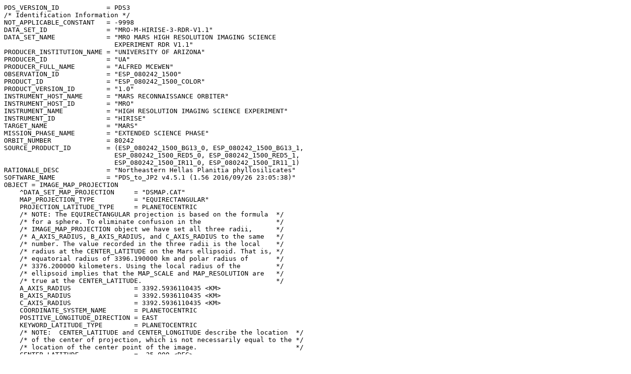

--- FILE ---
content_type: text/plain
request_url: https://hirise-pds.lpl.arizona.edu/PDS/RDR/ESP/ORB_080200_080299/ESP_080242_1500/ESP_080242_1500_COLOR.LBL
body_size: 7858
content:
PDS_VERSION_ID            = PDS3
/* Identification Information */
NOT_APPLICABLE_CONSTANT   = -9998
DATA_SET_ID               = "MRO-M-HIRISE-3-RDR-V1.1"
DATA_SET_NAME             = "MRO MARS HIGH RESOLUTION IMAGING SCIENCE
                            EXPERIMENT RDR V1.1"
PRODUCER_INSTITUTION_NAME = "UNIVERSITY OF ARIZONA"
PRODUCER_ID               = "UA"
PRODUCER_FULL_NAME        = "ALFRED MCEWEN"
OBSERVATION_ID            = "ESP_080242_1500"
PRODUCT_ID                = "ESP_080242_1500_COLOR"
PRODUCT_VERSION_ID        = "1.0"
INSTRUMENT_HOST_NAME      = "MARS RECONNAISSANCE ORBITER"
INSTRUMENT_HOST_ID        = "MRO"
INSTRUMENT_NAME           = "HIGH RESOLUTION IMAGING SCIENCE EXPERIMENT"
INSTRUMENT_ID             = "HIRISE"
TARGET_NAME               = "MARS"
MISSION_PHASE_NAME        = "EXTENDED SCIENCE PHASE"
ORBIT_NUMBER              = 80242
SOURCE_PRODUCT_ID         = (ESP_080242_1500_BG13_0, ESP_080242_1500_BG13_1,
                            ESP_080242_1500_RED5_0, ESP_080242_1500_RED5_1,
                            ESP_080242_1500_IR11_0, ESP_080242_1500_IR11_1)
RATIONALE_DESC            = "Northeastern Hellas Planitia phyllosilicates"
SOFTWARE_NAME             = "PDS_to_JP2 v4.5.1 (1.56 2016/09/26 23:05:38)"
OBJECT = IMAGE_MAP_PROJECTION
    ^DATA_SET_MAP_PROJECTION     = "DSMAP.CAT"
    MAP_PROJECTION_TYPE          = "EQUIRECTANGULAR"
    PROJECTION_LATITUDE_TYPE     = PLANETOCENTRIC
    /* NOTE: The EQUIRECTANGULAR projection is based on the formula  */
    /* for a sphere. To eliminate confusion in the                   */
    /* IMAGE_MAP_PROJECTION object we have set all three radii,      */
    /* A_AXIS_RADIUS, B_AXIS_RADIUS, and C_AXIS_RADIUS to the same   */
    /* number. The value recorded in the three radii is the local    */
    /* radius at the CENTER_LATITUDE on the Mars ellipsoid. That is, */
    /* equatorial radius of 3396.190000 km and polar radius of       */
    /* 3376.200000 kilometers. Using the local radius of the         */
    /* ellipsoid implies that the MAP_SCALE and MAP_RESOLUTION are   */
    /* true at the CENTER_LATITUDE.                                  */
    A_AXIS_RADIUS                = 3392.5936110435 <KM>
    B_AXIS_RADIUS                = 3392.5936110435 <KM>
    C_AXIS_RADIUS                = 3392.5936110435 <KM>
    COORDINATE_SYSTEM_NAME       = PLANETOCENTRIC
    POSITIVE_LONGITUDE_DIRECTION = EAST
    KEYWORD_LATITUDE_TYPE        = PLANETOCENTRIC
    /* NOTE:  CENTER_LATITUDE and CENTER_LONGITUDE describe the location  */
    /* of the center of projection, which is not necessarily equal to the */
    /* location of the center point of the image.                         */
    CENTER_LATITUDE              = -25.000 <DEG>
    CENTER_LONGITUDE             = 180.000 <DEG>
    LINE_FIRST_PIXEL             = 1
    LINE_LAST_PIXEL              = 41087
    SAMPLE_FIRST_PIXEL           = 1
    SAMPLE_LAST_PIXEL            = 6060
    MAP_PROJECTION_ROTATION      = 0.0 <DEG>
    MAP_RESOLUTION               = 118423.85738967 <PIX/DEG>
    MAP_SCALE                    = 0.5 <METERS/PIXEL>
    MAXIMUM_LATITUDE             = -29.350069955981 <DEG>
    MINIMUM_LATITUDE             = -29.697016258068 <DEG>
    LINE_PROJECTION_OFFSET       = -3475748.5 <PIXEL>
    SAMPLE_PROJECTION_OFFSET     = 11026343.5 <PIXEL>
    EASTERNMOST_LONGITUDE        = 77.321885875849 <DEG>
    WESTERNMOST_LONGITUDE        = 77.26543506331 <DEG>
END_OBJECT = IMAGE_MAP_PROJECTION
/* All xxx_COUNT values are for the MRO spacecraft clock (SCLK)         */
/* in seconds:subseconds form. A subsecond tick = 15.2588 microseconds. */
/* All xxx_TIME values are referenced to UTC.                           */
GROUP = TIME_PARAMETERS
    /* Time when the observation first started */
    MRO:OBSERVATION_START_TIME   = 2023-09-08T18:34:57.366
    /* Time of the first image line */
    START_TIME                   = 2023-09-08T18:34:57.442
    SPACECRAFT_CLOCK_START_COUNT = "1378665357:03110"
    /* Time of the last image line */
    STOP_TIME                    = 2023-09-08T18:35:04.054
    SPACECRAFT_CLOCK_STOP_COUNT  = "1378665363:43236"
    /* Time when this RDR product was created */
    PRODUCT_CREATION_TIME        = 2023-09-14T05:09:30
END_GROUP = TIME_PARAMETERS
GROUP = INSTRUMENT_SETTING_PARAMETERS
    MRO:CCD_FLAG                = (ON, ON, ON, ON, OFF, ON, ON, ON, ON, OFF,
                                  ON, ON, ON, ON)
    MRO:BINNING                 = (-9998, -9998, -9998, -9998, -9998, 2,
                                  -9998, -9998, -9998, -9998, -9998, 4, -9998,
                                  4)
    MRO:TDI                     = (-9998, -9998, -9998, -9998, -9998, 128,
                                  -9998, -9998, -9998, -9998, -9998, 128,
                                  -9998, 128)
    MRO:SPECIAL_PROCESSING_FLAG = ("NULL", "NULL", "NULL", "NULL", "NULL",
                                  CUBENORM, "NULL", "NULL", "NULL", "NULL",
                                  "NULL", NOMINAL, "NULL", NOMINAL)
END_GROUP = INSTRUMENT_SETTING_PARAMETERS
GROUP = VIEWING_PARAMETERS
    INCIDENCE_ANGLE   = 74.626327 <DEG>
    EMISSION_ANGLE    = 5.897681 <DEG>
    PHASE_ANGLE       = 78.852147 <DEG>
    LOCAL_TIME        = 15.69304 <LOCALDAY/24>
    SOLAR_LONGITUDE   = 116.049431 <DEG>
    SUB_SOLAR_AZIMUTH = 216.743885 <DEG>
    NORTH_AZIMUTH     = 270.000000 <DEG>
END_GROUP = VIEWING_PARAMETERS

/* The JPEG2000 image data file associated with this label. */
OBJECT = COMPRESSED_FILE
    FILE_NAME                  = "ESP_080242_1500_COLOR.JP2"
    RECORD_TYPE                = UNDEFINED
    ENCODING_TYPE              = "JP2"
    ENCODING_TYPE_VERSION_NAME = "ISO/IEC15444-1:2004"
    INTERCHANGE_FORMAT         = BINARY
    /* The name of the original source file. */
    UNCOMPRESSED_FILE_NAME     = "ESP_080242_1500_UNFILTERED_COLOR.IMG"
    /* The amount of original image data. */
    REQUIRED_STORAGE_BYTES     = 1493923320 <BYTES>
    ^DESCRIPTION               = "JP2INFO.TXT"
END_OBJECT = COMPRESSED_FILE

/* The source image data definition. */
OBJECT = UNCOMPRESSED_FILE
    FILE_NAME    = "ESP_080242_1500_UNFILTERED_COLOR.IMG"
    RECORD_TYPE  = FIXED_LENGTH
    RECORD_BYTES = 12120 <BYTES>
    FILE_RECORDS = 123261
    ^IMAGE       = "ESP_080242_1500_UNFILTERED_COLOR.IMG"
    OBJECT = IMAGE
        DESCRIPTION                = "HiRISE projected and mosaicked product"
        LINES                      = 41087
        LINE_SAMPLES               = 6060
        BANDS                      = 3
        SAMPLE_TYPE                = MSB_UNSIGNED_INTEGER
        SAMPLE_BITS                = 16
        SAMPLE_BIT_MASK            = 2#0000001111111111#
        /* NOTE: The conversion from DN to I/F (intensity/flux) is: */
        /* I/F = (DN * SCALING_FACTOR) + OFFSET                     */
        /* I/F is defined as the ratio of the observed radiance and */
        /* the radiance of a 100% lambertian reflector with the sun */
        /* and camera orthogonal to the observing surface.          */
        SCALING_FACTOR             = 2.87278505363743e-05
        OFFSET                     = 0.031026928675375
        BAND_STORAGE_TYPE          = BAND_SEQUENTIAL
        CORE_NULL                  = 0
        CORE_LOW_REPR_SATURATION   = 1
        CORE_LOW_INSTR_SATURATION  = 2
        CORE_HIGH_REPR_SATURATION  = 1023
        CORE_HIGH_INSTR_SATURATION = 1022
        CENTER_FILTER_WAVELENGTH   = (900 <NM>, 700 <NM>, 500 <NM>)
        MRO:MINIMUM_STRETCH        = (3, 3, 3)
        MRO:MAXIMUM_STRETCH        = (1021, 1021, 1021)
        FILTER_NAME                = ("NEAR-INFRARED", "RED", "BLUE-GREEN")
    END_OBJECT = IMAGE
END_OBJECT = UNCOMPRESSED_FILE
END
